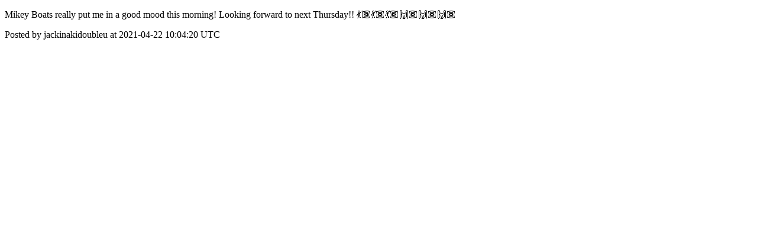

--- FILE ---
content_type: text/html; charset=utf-8
request_url: https://community.bodybyciara.com/posts/3269
body_size: 922
content:
<!DOCTYPE html>
<html lang="en">
  <head>
    <meta charset="utf-8">
    <meta http-equiv="X-UA-Compatible" content="IE=edge">
    <!--https://developer.chrome.com/blog/viewport-resize-behavior/-->
    <meta name="viewport" content="width=device-width,initial-scale=1,viewport-fit=cover,interactive-widget=resizes-content">
    <meta name="apple-mobile-web-app-capable" content="yes">
    <meta name="mobile-web-app-capable" content="yes">
    <meta name="apple-mobile-web-app-title" content="Body by Ciara">

    <link rel="preload" href="/api/v1/configuration" as="fetch" crossorigin="anonymous" nonce="2jv1vkYmBmJQ7d72WGJQ4g==">


    <link rel="apple-touch-icon" sizes="57x57" href="https://res.cloudinary.com/disciple/image/upload/s--6jKggnH_--/c_fit,cs_srgb,h_57,w_57/idydhjjprl1rcpyj4pgg.png"><link rel="icon" sizes="57x57" href="https://res.cloudinary.com/disciple/image/upload/s--6jKggnH_--/c_fit,cs_srgb,h_57,w_57/idydhjjprl1rcpyj4pgg.png"><link rel="apple-touch-icon" sizes="76x76" href="https://res.cloudinary.com/disciple/image/upload/s--I9xborwI--/c_fit,cs_srgb,h_76,w_76/idydhjjprl1rcpyj4pgg.png"><link rel="icon" sizes="76x76" href="https://res.cloudinary.com/disciple/image/upload/s--I9xborwI--/c_fit,cs_srgb,h_76,w_76/idydhjjprl1rcpyj4pgg.png"><link rel="apple-touch-icon" sizes="120x120" href="https://res.cloudinary.com/disciple/image/upload/s--_byGgzUe--/c_fit,cs_srgb,h_120,w_120/idydhjjprl1rcpyj4pgg.png"><link rel="icon" sizes="120x120" href="https://res.cloudinary.com/disciple/image/upload/s--_byGgzUe--/c_fit,cs_srgb,h_120,w_120/idydhjjprl1rcpyj4pgg.png"><link rel="apple-touch-icon" sizes="152x152" href="https://res.cloudinary.com/disciple/image/upload/s--1q601aMe--/c_fit,cs_srgb,h_152,w_152/idydhjjprl1rcpyj4pgg.png"><link rel="icon" sizes="152x152" href="https://res.cloudinary.com/disciple/image/upload/s--1q601aMe--/c_fit,cs_srgb,h_152,w_152/idydhjjprl1rcpyj4pgg.png"><link rel="apple-touch-icon" sizes="167x167" href="https://res.cloudinary.com/disciple/image/upload/s--7rwqcnkV--/c_fit,cs_srgb,h_167,w_167/idydhjjprl1rcpyj4pgg.png"><link rel="icon" sizes="167x167" href="https://res.cloudinary.com/disciple/image/upload/s--7rwqcnkV--/c_fit,cs_srgb,h_167,w_167/idydhjjprl1rcpyj4pgg.png"><link rel="apple-touch-icon" sizes="180x180" href="https://res.cloudinary.com/disciple/image/upload/s--PTE_PozG--/c_fit,cs_srgb,h_180,w_180/idydhjjprl1rcpyj4pgg.png"><link rel="icon" sizes="180x180" href="https://res.cloudinary.com/disciple/image/upload/s--PTE_PozG--/c_fit,cs_srgb,h_180,w_180/idydhjjprl1rcpyj4pgg.png">
    <link rel="manifest" href="/manifest.json">
      <meta property="og:title" content="Mikey Boats really put me in a good..." /><meta property="og:type" content="article" /><meta property="og:url" content="https://community.bodybyciara.com/posts/3269" /><meta property="og:description" content="mood this morning! Looking forward to next Thursday!! 💃🏾💃🏾💃🏾🙌🏾🙌🏾🙌🏾 | Shared from the official Body by Ciara app." /><meta property="fb:app_id" content="1212918592768563" /><meta property="og:image" content="https://dbc1sjmy9dfmk.cloudfront.net/dm-bodybyciara-production/assets/images/social_share.jpg" /><meta property="og:image:width" content="1920" /><meta property="og:image:height" content="1008" /><meta property="og:locale" content="en_US" /><meta property="og:locale:alternate" content="en_GB" /><meta property="article:published_time" content="2021-04-22 10:04:20 UTC" /><meta property="article:author" content="jackinakidoubleu" /><meta name="twitter:card" content="summary_large_image" /><meta name="twitter:site" content="@disciplemedia" /><meta name="twitter:title" content="Mikey Boats really put me in a good..." /><meta name="twitter:description" content="mood this morning! Looking forward to next Thursday!! 💃🏾💃🏾💃🏾🙌🏾🙌🏾🙌🏾 | Shared from the official Body by Ciara app." /><meta name="twitter:image" content="https://dbc1sjmy9dfmk.cloudfront.net/dm-bodybyciara-production/assets/images/social_share.jpg" /><meta name="twitter:image:alt" content="Image from the Body by Ciara app" /><meta name="twitter:url" content="https://community.bodybyciara.com/posts/3269" /><meta property="al:ios:app_name" content="Body by Ciara" /><meta property="al:android:app_name" content="Body by Ciara" /><meta property="al:android:package" content="uk.co.disciplemedia.bodybyciara" /><meta property="al:ios:app_store_id" content="1539892911" />
      <link rel="canonical" href="https://community.bodybyciara.com/posts/3269">
    <meta property="og:site_name" content="The Body by Ciara App">
      <title>“Mikey Boats really put me in a” : jackinakidoubleu on Body by Ciara</title>
      <meta name="description" content="jackinakidoubleu on Body by Ciara">

  </head>
  <body>
      <p>Mikey Boats really put me in a good mood this morning! Looking forward to next Thursday!! 💃🏾💃🏾💃🏾🙌🏾🙌🏾🙌🏾</p>
      <p> Posted by jackinakidoubleu at 2021-04-22 10:04:20 UTC</p>
  </body>
</html>
